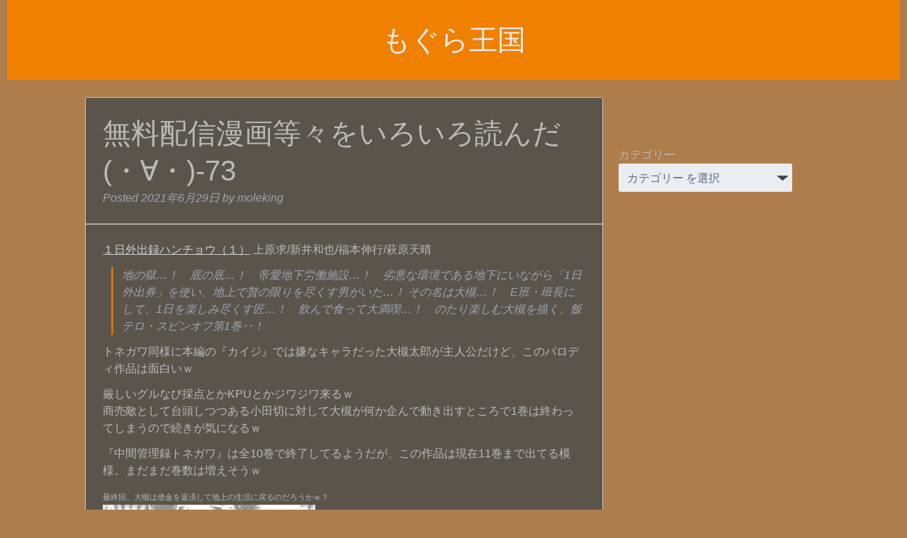

--- FILE ---
content_type: text/html; charset=UTF-8
request_url: https://mole-kingdom.com/wpbl/2021/06/29/24225.html
body_size: 18508
content:
<!doctype html>

<!--[if lt IE 7]><html lang="ja" class="no-js lt-ie9 lt-ie8 lt-ie7"><![endif]-->
<!--[if (IE 7)&!(IEMobile)]><html lang="ja" class="no-js lt-ie9 lt-ie8"><![endif]-->
<!--[if (IE 8)&!(IEMobile)]><html lang="ja" class="no-js lt-ie9"><![endif]-->
<!--[if gt IE 8]><!--> <html lang="ja" class="no-js"><!--<![endif]-->

	<head>
		<meta charset="utf-8">
				<meta http-equiv="X-UA-Compatible" content="IE=edge">

		<title>もぐら王国  無料配信漫画等々をいろいろ読んだ(・∀・)-73</title>

				<meta name="HandheldFriendly" content="True">
		<meta name="MobileOptimized" content="320">
		<meta name="viewport" content="width=device-width, initial-scale=1"/>

				<link rel="apple-touch-icon" href="https://mole-kingdom.com/wpbl/wp-content/themes/mole-kingdom/Theme_mole-kingdom/library/images/apple-touch-icon.png">
		<link rel="icon" href="https://mole-kingdom.com/wpbl/wp-content/themes/mole-kingdom/Theme_mole-kingdom/favicon.png">
		<!--[if IE]>
			<link rel="shortcut icon" href="https://mole-kingdom.com/wpbl/wp-content/themes/mole-kingdom/Theme_mole-kingdom/favicon.ico">
		<![endif]-->
				<meta name="msapplication-TileColor" content="#f01d4f">
		<meta name="msapplication-TileImage" content="https://mole-kingdom.com/wpbl/wp-content/themes/mole-kingdom/Theme_mole-kingdom/library/images/win8-tile-icon.png">
            <meta name="theme-color" content="#121212">

		<link rel="pingback" href="https://mole-kingdom.com/wpbl/xmlrpc.php">

				<meta name='robots' content='max-image-preview:large' />
<link rel='dns-prefetch' href='//stats.wp.com' />
<link rel='dns-prefetch' href='//fonts.googleapis.com' />
<link rel='dns-prefetch' href='//v0.wordpress.com' />
<link rel='preconnect' href='//i0.wp.com' />
<link rel='preconnect' href='//c0.wp.com' />
<link rel="alternate" type="application/rss+xml" title="もぐら王国 &raquo; フィード" href="https://mole-kingdom.com/wpbl/feed" />
<link rel="alternate" type="application/rss+xml" title="もぐら王国 &raquo; コメントフィード" href="https://mole-kingdom.com/wpbl/comments/feed" />
<link rel="alternate" title="oEmbed (JSON)" type="application/json+oembed" href="https://mole-kingdom.com/wpbl/wp-json/oembed/1.0/embed?url=https%3A%2F%2Fmole-kingdom.com%2Fwpbl%2F2021%2F06%2F29%2F24225.html" />
<link rel="alternate" title="oEmbed (XML)" type="text/xml+oembed" href="https://mole-kingdom.com/wpbl/wp-json/oembed/1.0/embed?url=https%3A%2F%2Fmole-kingdom.com%2Fwpbl%2F2021%2F06%2F29%2F24225.html&#038;format=xml" />
<style id='wp-img-auto-sizes-contain-inline-css' type='text/css'>
img:is([sizes=auto i],[sizes^="auto," i]){contain-intrinsic-size:3000px 1500px}
/*# sourceURL=wp-img-auto-sizes-contain-inline-css */
</style>
<link rel='stylesheet' id='jetpack_related-posts-css' href='https://c0.wp.com/p/jetpack/15.4/modules/related-posts/related-posts.css' type='text/css' media='all' />
<style id='wp-emoji-styles-inline-css' type='text/css'>

	img.wp-smiley, img.emoji {
		display: inline !important;
		border: none !important;
		box-shadow: none !important;
		height: 1em !important;
		width: 1em !important;
		margin: 0 0.07em !important;
		vertical-align: -0.1em !important;
		background: none !important;
		padding: 0 !important;
	}
/*# sourceURL=wp-emoji-styles-inline-css */
</style>
<link rel='stylesheet' id='wp-block-library-css' href='https://c0.wp.com/c/6.9/wp-includes/css/dist/block-library/style.min.css' type='text/css' media='all' />
<style id='wp-block-categories-inline-css' type='text/css'>
.wp-block-categories{box-sizing:border-box}.wp-block-categories.alignleft{margin-right:2em}.wp-block-categories.alignright{margin-left:2em}.wp-block-categories.wp-block-categories-dropdown.aligncenter{text-align:center}.wp-block-categories .wp-block-categories__label{display:block;width:100%}
/*# sourceURL=https://c0.wp.com/c/6.9/wp-includes/blocks/categories/style.min.css */
</style>
<style id='global-styles-inline-css' type='text/css'>
:root{--wp--preset--aspect-ratio--square: 1;--wp--preset--aspect-ratio--4-3: 4/3;--wp--preset--aspect-ratio--3-4: 3/4;--wp--preset--aspect-ratio--3-2: 3/2;--wp--preset--aspect-ratio--2-3: 2/3;--wp--preset--aspect-ratio--16-9: 16/9;--wp--preset--aspect-ratio--9-16: 9/16;--wp--preset--color--black: #000000;--wp--preset--color--cyan-bluish-gray: #abb8c3;--wp--preset--color--white: #ffffff;--wp--preset--color--pale-pink: #f78da7;--wp--preset--color--vivid-red: #cf2e2e;--wp--preset--color--luminous-vivid-orange: #ff6900;--wp--preset--color--luminous-vivid-amber: #fcb900;--wp--preset--color--light-green-cyan: #7bdcb5;--wp--preset--color--vivid-green-cyan: #00d084;--wp--preset--color--pale-cyan-blue: #8ed1fc;--wp--preset--color--vivid-cyan-blue: #0693e3;--wp--preset--color--vivid-purple: #9b51e0;--wp--preset--gradient--vivid-cyan-blue-to-vivid-purple: linear-gradient(135deg,rgb(6,147,227) 0%,rgb(155,81,224) 100%);--wp--preset--gradient--light-green-cyan-to-vivid-green-cyan: linear-gradient(135deg,rgb(122,220,180) 0%,rgb(0,208,130) 100%);--wp--preset--gradient--luminous-vivid-amber-to-luminous-vivid-orange: linear-gradient(135deg,rgb(252,185,0) 0%,rgb(255,105,0) 100%);--wp--preset--gradient--luminous-vivid-orange-to-vivid-red: linear-gradient(135deg,rgb(255,105,0) 0%,rgb(207,46,46) 100%);--wp--preset--gradient--very-light-gray-to-cyan-bluish-gray: linear-gradient(135deg,rgb(238,238,238) 0%,rgb(169,184,195) 100%);--wp--preset--gradient--cool-to-warm-spectrum: linear-gradient(135deg,rgb(74,234,220) 0%,rgb(151,120,209) 20%,rgb(207,42,186) 40%,rgb(238,44,130) 60%,rgb(251,105,98) 80%,rgb(254,248,76) 100%);--wp--preset--gradient--blush-light-purple: linear-gradient(135deg,rgb(255,206,236) 0%,rgb(152,150,240) 100%);--wp--preset--gradient--blush-bordeaux: linear-gradient(135deg,rgb(254,205,165) 0%,rgb(254,45,45) 50%,rgb(107,0,62) 100%);--wp--preset--gradient--luminous-dusk: linear-gradient(135deg,rgb(255,203,112) 0%,rgb(199,81,192) 50%,rgb(65,88,208) 100%);--wp--preset--gradient--pale-ocean: linear-gradient(135deg,rgb(255,245,203) 0%,rgb(182,227,212) 50%,rgb(51,167,181) 100%);--wp--preset--gradient--electric-grass: linear-gradient(135deg,rgb(202,248,128) 0%,rgb(113,206,126) 100%);--wp--preset--gradient--midnight: linear-gradient(135deg,rgb(2,3,129) 0%,rgb(40,116,252) 100%);--wp--preset--font-size--small: 13px;--wp--preset--font-size--medium: 20px;--wp--preset--font-size--large: 36px;--wp--preset--font-size--x-large: 42px;--wp--preset--spacing--20: 0.44rem;--wp--preset--spacing--30: 0.67rem;--wp--preset--spacing--40: 1rem;--wp--preset--spacing--50: 1.5rem;--wp--preset--spacing--60: 2.25rem;--wp--preset--spacing--70: 3.38rem;--wp--preset--spacing--80: 5.06rem;--wp--preset--shadow--natural: 6px 6px 9px rgba(0, 0, 0, 0.2);--wp--preset--shadow--deep: 12px 12px 50px rgba(0, 0, 0, 0.4);--wp--preset--shadow--sharp: 6px 6px 0px rgba(0, 0, 0, 0.2);--wp--preset--shadow--outlined: 6px 6px 0px -3px rgb(255, 255, 255), 6px 6px rgb(0, 0, 0);--wp--preset--shadow--crisp: 6px 6px 0px rgb(0, 0, 0);}:where(.is-layout-flex){gap: 0.5em;}:where(.is-layout-grid){gap: 0.5em;}body .is-layout-flex{display: flex;}.is-layout-flex{flex-wrap: wrap;align-items: center;}.is-layout-flex > :is(*, div){margin: 0;}body .is-layout-grid{display: grid;}.is-layout-grid > :is(*, div){margin: 0;}:where(.wp-block-columns.is-layout-flex){gap: 2em;}:where(.wp-block-columns.is-layout-grid){gap: 2em;}:where(.wp-block-post-template.is-layout-flex){gap: 1.25em;}:where(.wp-block-post-template.is-layout-grid){gap: 1.25em;}.has-black-color{color: var(--wp--preset--color--black) !important;}.has-cyan-bluish-gray-color{color: var(--wp--preset--color--cyan-bluish-gray) !important;}.has-white-color{color: var(--wp--preset--color--white) !important;}.has-pale-pink-color{color: var(--wp--preset--color--pale-pink) !important;}.has-vivid-red-color{color: var(--wp--preset--color--vivid-red) !important;}.has-luminous-vivid-orange-color{color: var(--wp--preset--color--luminous-vivid-orange) !important;}.has-luminous-vivid-amber-color{color: var(--wp--preset--color--luminous-vivid-amber) !important;}.has-light-green-cyan-color{color: var(--wp--preset--color--light-green-cyan) !important;}.has-vivid-green-cyan-color{color: var(--wp--preset--color--vivid-green-cyan) !important;}.has-pale-cyan-blue-color{color: var(--wp--preset--color--pale-cyan-blue) !important;}.has-vivid-cyan-blue-color{color: var(--wp--preset--color--vivid-cyan-blue) !important;}.has-vivid-purple-color{color: var(--wp--preset--color--vivid-purple) !important;}.has-black-background-color{background-color: var(--wp--preset--color--black) !important;}.has-cyan-bluish-gray-background-color{background-color: var(--wp--preset--color--cyan-bluish-gray) !important;}.has-white-background-color{background-color: var(--wp--preset--color--white) !important;}.has-pale-pink-background-color{background-color: var(--wp--preset--color--pale-pink) !important;}.has-vivid-red-background-color{background-color: var(--wp--preset--color--vivid-red) !important;}.has-luminous-vivid-orange-background-color{background-color: var(--wp--preset--color--luminous-vivid-orange) !important;}.has-luminous-vivid-amber-background-color{background-color: var(--wp--preset--color--luminous-vivid-amber) !important;}.has-light-green-cyan-background-color{background-color: var(--wp--preset--color--light-green-cyan) !important;}.has-vivid-green-cyan-background-color{background-color: var(--wp--preset--color--vivid-green-cyan) !important;}.has-pale-cyan-blue-background-color{background-color: var(--wp--preset--color--pale-cyan-blue) !important;}.has-vivid-cyan-blue-background-color{background-color: var(--wp--preset--color--vivid-cyan-blue) !important;}.has-vivid-purple-background-color{background-color: var(--wp--preset--color--vivid-purple) !important;}.has-black-border-color{border-color: var(--wp--preset--color--black) !important;}.has-cyan-bluish-gray-border-color{border-color: var(--wp--preset--color--cyan-bluish-gray) !important;}.has-white-border-color{border-color: var(--wp--preset--color--white) !important;}.has-pale-pink-border-color{border-color: var(--wp--preset--color--pale-pink) !important;}.has-vivid-red-border-color{border-color: var(--wp--preset--color--vivid-red) !important;}.has-luminous-vivid-orange-border-color{border-color: var(--wp--preset--color--luminous-vivid-orange) !important;}.has-luminous-vivid-amber-border-color{border-color: var(--wp--preset--color--luminous-vivid-amber) !important;}.has-light-green-cyan-border-color{border-color: var(--wp--preset--color--light-green-cyan) !important;}.has-vivid-green-cyan-border-color{border-color: var(--wp--preset--color--vivid-green-cyan) !important;}.has-pale-cyan-blue-border-color{border-color: var(--wp--preset--color--pale-cyan-blue) !important;}.has-vivid-cyan-blue-border-color{border-color: var(--wp--preset--color--vivid-cyan-blue) !important;}.has-vivid-purple-border-color{border-color: var(--wp--preset--color--vivid-purple) !important;}.has-vivid-cyan-blue-to-vivid-purple-gradient-background{background: var(--wp--preset--gradient--vivid-cyan-blue-to-vivid-purple) !important;}.has-light-green-cyan-to-vivid-green-cyan-gradient-background{background: var(--wp--preset--gradient--light-green-cyan-to-vivid-green-cyan) !important;}.has-luminous-vivid-amber-to-luminous-vivid-orange-gradient-background{background: var(--wp--preset--gradient--luminous-vivid-amber-to-luminous-vivid-orange) !important;}.has-luminous-vivid-orange-to-vivid-red-gradient-background{background: var(--wp--preset--gradient--luminous-vivid-orange-to-vivid-red) !important;}.has-very-light-gray-to-cyan-bluish-gray-gradient-background{background: var(--wp--preset--gradient--very-light-gray-to-cyan-bluish-gray) !important;}.has-cool-to-warm-spectrum-gradient-background{background: var(--wp--preset--gradient--cool-to-warm-spectrum) !important;}.has-blush-light-purple-gradient-background{background: var(--wp--preset--gradient--blush-light-purple) !important;}.has-blush-bordeaux-gradient-background{background: var(--wp--preset--gradient--blush-bordeaux) !important;}.has-luminous-dusk-gradient-background{background: var(--wp--preset--gradient--luminous-dusk) !important;}.has-pale-ocean-gradient-background{background: var(--wp--preset--gradient--pale-ocean) !important;}.has-electric-grass-gradient-background{background: var(--wp--preset--gradient--electric-grass) !important;}.has-midnight-gradient-background{background: var(--wp--preset--gradient--midnight) !important;}.has-small-font-size{font-size: var(--wp--preset--font-size--small) !important;}.has-medium-font-size{font-size: var(--wp--preset--font-size--medium) !important;}.has-large-font-size{font-size: var(--wp--preset--font-size--large) !important;}.has-x-large-font-size{font-size: var(--wp--preset--font-size--x-large) !important;}
/*# sourceURL=global-styles-inline-css */
</style>

<style id='classic-theme-styles-inline-css' type='text/css'>
/*! This file is auto-generated */
.wp-block-button__link{color:#fff;background-color:#32373c;border-radius:9999px;box-shadow:none;text-decoration:none;padding:calc(.667em + 2px) calc(1.333em + 2px);font-size:1.125em}.wp-block-file__button{background:#32373c;color:#fff;text-decoration:none}
/*# sourceURL=/wp-includes/css/classic-themes.min.css */
</style>
<link rel='stylesheet' id='googleFonts-css' href='//fonts.googleapis.com/css?family=Lato%3A400%2C700%2C400italic%2C700italic' type='text/css' media='all' />
<link rel='stylesheet' id='bones-stylesheet-css' href='https://mole-kingdom.com/wpbl/wp-content/themes/mole-kingdom/Theme_mole-kingdom/library/css/style.css' type='text/css' media='all' />
<script type="text/javascript" id="jetpack_related-posts-js-extra">
/* <![CDATA[ */
var related_posts_js_options = {"post_heading":"h4"};
//# sourceURL=jetpack_related-posts-js-extra
/* ]]> */
</script>
<script type="text/javascript" src="https://c0.wp.com/p/jetpack/15.4/_inc/build/related-posts/related-posts.min.js" id="jetpack_related-posts-js"></script>
<script type="text/javascript" src="https://mole-kingdom.com/wpbl/wp-content/themes/mole-kingdom/Theme_mole-kingdom/library/js/libs/modernizr.custom.min.js" id="bones-modernizr-js"></script>
<script type="text/javascript" src="https://c0.wp.com/c/6.9/wp-includes/js/jquery/jquery.min.js" id="jquery-core-js"></script>
<script type="text/javascript" src="https://c0.wp.com/c/6.9/wp-includes/js/jquery/jquery-migrate.min.js" id="jquery-migrate-js"></script>
<link rel="https://api.w.org/" href="https://mole-kingdom.com/wpbl/wp-json/" /><link rel="alternate" title="JSON" type="application/json" href="https://mole-kingdom.com/wpbl/wp-json/wp/v2/posts/24225" /><link rel="canonical" href="https://mole-kingdom.com/wpbl/2021/06/29/24225.html" />
<link rel='shortlink' href='https://wp.me/p2pLuj-6iJ' />
<!-- Favicon Rotator -->
<!-- End Favicon Rotator -->
	<style>img#wpstats{display:none}</style>
		<meta name="description" content="１日外出録ハンチョウ（１） 上原求/新井和也/福本伸行/萩原天晴 地の獄…！　底の底…！　帝愛地下労働施設…！&hellip;" />

<!-- Jetpack Open Graph Tags -->
<meta property="og:type" content="article" />
<meta property="og:title" content="無料配信漫画等々をいろいろ読んだ(・∀・)-73" />
<meta property="og:url" content="https://mole-kingdom.com/wpbl/2021/06/29/24225.html" />
<meta property="og:description" content="１日外出録ハンチョウ（１） 上原求/新井和也/福本伸行/萩原天晴 地の獄…！　底の底…！　帝愛地下労働施設…！&hellip;" />
<meta property="article:published_time" content="2021-06-29T00:00:03+00:00" />
<meta property="article:modified_time" content="2025-07-13T10:28:54+00:00" />
<meta property="og:site_name" content="もぐら王国" />
<meta property="og:image" content="https://mole-kingdom.com/wpbl/wp-content/uploads/2021/06/wakatonohatsuraiyo.png" />
<meta property="og:image:width" content="290" />
<meta property="og:image:height" content="285" />
<meta property="og:image:alt" content="" />
<meta property="og:locale" content="ja_JP" />
<meta name="twitter:text:title" content="無料配信漫画等々をいろいろ読んだ(・∀・)-73" />
<meta name="twitter:image" content="https://mole-kingdom.com/wpbl/wp-content/uploads/2021/06/wakatonohatsuraiyo.png?w=144" />
<meta name="twitter:card" content="summary" />

<!-- End Jetpack Open Graph Tags -->
<link rel="icon" href="https://i0.wp.com/mole-kingdom.com/wpbl/wp-content/uploads/2023/03/cropped-mole_2_512.png?fit=32%2C32&#038;ssl=1" sizes="32x32" />
<link rel="icon" href="https://i0.wp.com/mole-kingdom.com/wpbl/wp-content/uploads/2023/03/cropped-mole_2_512.png?fit=192%2C192&#038;ssl=1" sizes="192x192" />
<link rel="apple-touch-icon" href="https://i0.wp.com/mole-kingdom.com/wpbl/wp-content/uploads/2023/03/cropped-mole_2_512.png?fit=180%2C180&#038;ssl=1" />
<meta name="msapplication-TileImage" content="https://i0.wp.com/mole-kingdom.com/wpbl/wp-content/uploads/2023/03/cropped-mole_2_512.png?fit=270%2C270&#038;ssl=1" />
		
				<script>
  window.dataLayer = window.dataLayer || [];
  function gtag(){dataLayer.push(arguments);}
  gtag('js', new Date());

  gtag('config', 'AW-965257908');
</script>



	<link rel='stylesheet' id='jetpack-swiper-library-css' href='https://c0.wp.com/p/jetpack/15.4/_inc/blocks/swiper.css' type='text/css' media='all' />
<link rel='stylesheet' id='jetpack-carousel-css' href='https://c0.wp.com/p/jetpack/15.4/modules/carousel/jetpack-carousel.css' type='text/css' media='all' />
</head>

	<body class="wp-singular post-template-default single single-post postid-24225 single-format-standard wp-theme-mole-kingdomTheme_mole-kingdom" itemscope itemtype="http://schema.org/WebPage">
		<div id="container">

			<header class="header" role="banner" itemscope itemtype="http://schema.org/WPHeader">

				<div id="inner-header" class="wrap cf">

										<p id="logo" class="h1" itemscope itemtype="http://schema.org/Organization"><a href="https://mole-kingdom.com/wpbl" rel="nofollow">もぐら王国</a></p>

										

					<nav role="navigation" itemscope itemtype="http://schema.org/SiteNavigationElement">
						
					</nav>

				</div>

			</header>

			<div id="content">

				<div id="inner-content" class="wrap cf">

					<main id="main" class="m-all t-2of3 d-5of7 cf" role="main" itemscope itemprop="mainContentOfPage" itemtype="http://schema.org/Blog">

						
							
              
              <article id="post-24225" class="cf post-24225 post type-post status-publish format-standard hentry category-178 category-51 category-epub" role="article" itemscope itemprop="blogPost" itemtype="http://schema.org/BlogPosting">

                <header class="article-header entry-header">

                  <h1 class="entry-title single-title" itemprop="headline" rel="bookmark">無料配信漫画等々をいろいろ読んだ(・∀・)-73</h1>

                  <p class="byline entry-meta vcard">

                    Posted <time class="updated entry-time" datetime="2021-06-29" itemprop="datePublished">2021年6月29日</time> <span class="by">by</span> <span class="entry-author author" itemprop="author" itemscope itemptype="http://schema.org/Person">moleking</span>
                  </p>

                </header> 
                <section class="entry-content cf" itemprop="articleBody">
                  <p><a href="https://amzn.to/2Qorzat" rel="noopener" target="_blank">１日外出録ハンチョウ（１）</a> 上原求/新井和也/福本伸行/萩原天晴</p>
<blockquote><p>地の獄…！　底の底…！　帝愛地下労働施設…！　劣悪な環境である地下にいながら「1日外出券」を使い、地上で贅の限りを尽くす男がいた…！ その名は大槻…！　E班・班長にして、1日を楽しみ尽くす匠…！　飲んで食って大満喫…！　のたり楽しむ大槻を描く、飯テロ・スピンオフ第1巻‥！</p></blockquote>
<p>トネガワ同様に本編の『カイジ』では嫌なキャラだった大槻太郎が主人公だけど、このパロディ作品は面白いｗ</p>
<p>厳しいグルなび採点とかKPUとかジワジワ来るｗ<br />
商売敵として台頭しつつある小田切に対して大槻が何か企んで動き出すところで1巻は終わってしまうので続きが気になるｗ</p>
<p>『中間管理録トネガワ』は全10巻で終了してるようだが、この作品は現在11巻まで出てる模様。まだまだ巻数は増えそうｗ　</p>
<p><span class="f_s">最終回、大槻は借金を返済して地上の生活に戻るのだろうかｗ？</span><br />
<img data-recalc-dims="1" fetchpriority="high" decoding="async" data-attachment-id="24226" data-permalink="https://mole-kingdom.com/wpbl/2021/06/29/24225.html/ichinichigaishuturokuhanchou_ootsuki" data-orig-file="https://i0.wp.com/mole-kingdom.com/wpbl/wp-content/uploads/2021/05/ichinichigaishuturokuhanchou_ootsuki.png?fit=300%2C243&amp;ssl=1" data-orig-size="300,243" data-comments-opened="0" data-image-meta="{&quot;aperture&quot;:&quot;0&quot;,&quot;credit&quot;:&quot;&quot;,&quot;camera&quot;:&quot;&quot;,&quot;caption&quot;:&quot;&quot;,&quot;created_timestamp&quot;:&quot;0&quot;,&quot;copyright&quot;:&quot;&quot;,&quot;focal_length&quot;:&quot;0&quot;,&quot;iso&quot;:&quot;0&quot;,&quot;shutter_speed&quot;:&quot;0&quot;,&quot;title&quot;:&quot;&quot;,&quot;orientation&quot;:&quot;0&quot;}" data-image-title="ichinichigaishuturokuhanchou_ootsuki" data-image-description="" data-image-caption="" data-medium-file="https://i0.wp.com/mole-kingdom.com/wpbl/wp-content/uploads/2021/05/ichinichigaishuturokuhanchou_ootsuki.png?fit=300%2C243&amp;ssl=1" data-large-file="https://i0.wp.com/mole-kingdom.com/wpbl/wp-content/uploads/2021/05/ichinichigaishuturokuhanchou_ootsuki.png?fit=300%2C243&amp;ssl=1" src="https://i0.wp.com/mole-kingdom.com/wpbl/wp-content/uploads/2021/05/ichinichigaishuturokuhanchou_ootsuki.png?resize=300%2C243&#038;ssl=1" alt="" width="300" height="243" class="alignnone size-full wp-image-24226" srcset="https://i0.wp.com/mole-kingdom.com/wpbl/wp-content/uploads/2021/05/ichinichigaishuturokuhanchou_ootsuki.png?w=300&amp;ssl=1 300w, https://i0.wp.com/mole-kingdom.com/wpbl/wp-content/uploads/2021/05/ichinichigaishuturokuhanchou_ootsuki.png?resize=150%2C122&amp;ssl=1 150w" sizes="(max-width: 300px) 100vw, 300px" /></p>
<hr>
<p><a href="https://amzn.to/3bvvWYS" rel="noopener" target="_blank">悪魔が町にやって来る 恐怖！！ブタの町</a> 日野日出志</p>
<blockquote><p>不気味な赤い満月の夜。<br />
町は赤く染まった。<br />
黒装束の馬に乗った男たちが、僕や家族、そして町中の人々を次々に<br />
連れ去っていく。<br />
どこへ、そして何のために！？<br />
そして、僕らの町は忌まわしいブタの町になった。<br />
怖さ際立つ一人称ホラーの世界。</p></blockquote>
<p>11円で購入。<br />
子供の頃に読んで恐怖した作品((((；ﾟДﾟ)))ｶﾞｸｶﾞｸﾌﾞﾙﾌﾞﾙ<br />
でも今読み直してみるとわっけわっからん(・∀・)</p>
<p>豚にして働かせてるところをみると人間社会を揶揄した感じなんかねぇ？<br />
一般的な社会人になって働くということに対するアンチテーゼ的何か？<br />
でもどう考えても「何故けん一が…？」という疑問が解けないわｗ</p>
<p>ちょっとぐぐってみたら…<span class="f_l">工エｴェｪ（´д｀）ｪェｴエ工</span></p>
<blockquote><p>　「まんだらけＺＥＮＢＵ創刊号」（1998年12月20日発行）に、日野日出志先生へのインタビュー記事がありまして、漫画家の谷口亜夢先生がこのマンガのラストがどういう意味なのか質問しております。<br />
　それに対する日野先生の答えは「あれは私もよくわかりません」（p81）とのこと。<br />
　続けて、「悪夢」だと考えればいいとか述べておりますが、ごまかしている印象が拭えないな～。<br />
<span class="f_s"><a href="http://bpojhc.hungry.jp/hibarihitcomics/townofpigs.html" rel="noopener" target="_blank">日野日出志「悪魔が町にやってくる　恐怖!!ブタの町」（1985年10月16日発行／青72）</a></span></p></blockquote>
<p><span class="f_s">オチが訳わからんことが尚更に子供心に恐怖を植え付けたんかもねぇ…</span><br />
<img data-recalc-dims="1" decoding="async" data-attachment-id="24228" data-permalink="https://mole-kingdom.com/wpbl/2021/06/29/24225.html/akumagamatiniyattekita" data-orig-file="https://i0.wp.com/mole-kingdom.com/wpbl/wp-content/uploads/2021/05/akumagamatiniyattekita.png?fit=300%2C150&amp;ssl=1" data-orig-size="300,150" data-comments-opened="0" data-image-meta="{&quot;aperture&quot;:&quot;0&quot;,&quot;credit&quot;:&quot;&quot;,&quot;camera&quot;:&quot;&quot;,&quot;caption&quot;:&quot;&quot;,&quot;created_timestamp&quot;:&quot;0&quot;,&quot;copyright&quot;:&quot;&quot;,&quot;focal_length&quot;:&quot;0&quot;,&quot;iso&quot;:&quot;0&quot;,&quot;shutter_speed&quot;:&quot;0&quot;,&quot;title&quot;:&quot;&quot;,&quot;orientation&quot;:&quot;0&quot;}" data-image-title="akumagamatiniyattekita" data-image-description="" data-image-caption="" data-medium-file="https://i0.wp.com/mole-kingdom.com/wpbl/wp-content/uploads/2021/05/akumagamatiniyattekita.png?fit=300%2C150&amp;ssl=1" data-large-file="https://i0.wp.com/mole-kingdom.com/wpbl/wp-content/uploads/2021/05/akumagamatiniyattekita.png?fit=300%2C150&amp;ssl=1" src="https://i0.wp.com/mole-kingdom.com/wpbl/wp-content/uploads/2021/05/akumagamatiniyattekita.png?resize=300%2C150&#038;ssl=1" alt="" width="300" height="150" class="alignnone size-full wp-image-24228" srcset="https://i0.wp.com/mole-kingdom.com/wpbl/wp-content/uploads/2021/05/akumagamatiniyattekita.png?w=300&amp;ssl=1 300w, https://i0.wp.com/mole-kingdom.com/wpbl/wp-content/uploads/2021/05/akumagamatiniyattekita.png?resize=150%2C75&amp;ssl=1 150w" sizes="(max-width: 300px) 100vw, 300px" /></p>
<hr>
<p><a href="https://shonenjumpplus.com/episode/13932016480029012552" rel="noopener" target="_blank">CLAYMORE</a> 八木教広</p>
<blockquote><p>古より人が「妖魔」に喰われる存在であったこの世界。人は長く妖魔に対抗する手段を持てずにいた…。だが背に大剣を背負い、妖魔と戦い続ける一人の戦士が現れ…。「クレイモア」と呼ばれる少女の戦いが始まる!!</p></blockquote>
<p>ゼブラックで最後まで読んだ。全27巻分。結構な長さであった…(ヽ'ω&#096;) <span class="anno">※ゼブラックにはもうない？ 少年ジャンプ+にあった。</span></p>
<p>少年漫画の宿命とも言える「なん…だと……( ；･´ω･｀)ｺﾞｸﾘｯ」展開の繰り返しやキャラクターの判別が難しいところが若干きつかった。</p>
<p>まあ後者のキャラクターの判別が難しかったのは俺氏の顔判別能力の低さと一日最大2.5話分(ﾁｹｯﾄ+CMx3+30pt)と小刻みにしか読めないが為に顔と名前を覚えきれなかったのが一因かも(ﾉ∀`)</p>
<p>でもなんかこの作者の漫画は白っぽい感じで何かキャラとして覚えにくかったな…<br />
ってよくよく考えてみると、クレイモアの少女達は白い肌と白髪かそれに近い感じになるって言う設定があったな、そういえば。だから漫画が白っぽい感じがしたんだなｗ</p>
<p>内容に関しては上記の冗長さは否めない部分はあったが悪くはなかったし、特にその結末は文句のつけようがない出来であった(・∀・)</p>
<p>週刊少年ジャンプならあの後も無理に連載を続行させたかもしれないけども、あの終わり方でちょうど良かったような気がする(・∀・)</p>
<p>イースレイとリフルが何となく好きだったわ…<br />
クラリスはなんか他人とは思えないわ…(´･ω･｀)</p>
<p>戦士黎明編とかいう8ページの前日譚があるが単行本未収録らしい。<br />
ぐぐって普通に0話としてあったから読んでみたけど、まああくまでも番外編といった感じだったな……</p>
<p>って、俺が見たサイト、違法サイトじゃねぇか( ；･´ω･｀)ｺﾞｸﾘｯ？<br />
余りにも堂々とした感じだったから、マイナーな電子書籍サービスかと思っちゃったけど…</p>
<p>作者の八木教広は『エンジェル伝説』でデビューして、この作品が二作目なのか Σ(ﾟ∀ﾟ；)<br />
『エンジェル伝説』って心優しい怖い顔の人が主人公のギャグ漫画だったっけか。全然方向性が違うなｗ</p>
<p>余り詳細に書くとネタバレになってしまうのでこの辺でやめておくが、ダーク・ファンタジーとしては中々良いんじゃないかなと思った。過去にアニメ化もされてるらしい。</p>
<p>まあ何はともあれ、<br />
<span class="f_l">( ｀・ω・)o彡゜ﾃ・ﾚ・ｻ！ﾃ・ﾚ・ｻ！</span></p>
<hr>
<p><a href="https://amzn.to/3zgAIn4" rel="noopener" target="_blank">もいちどワンスモア</a> 矢野 健太郎</p>
<blockquote><p>いい仲になってきてそろそろベッドインになりそうだったまなみにふられた仁悟郎。二日酔いで目覚めると隣には見知らぬ裸の女が眠っていた。なにがあったか思い出すことができない仁悟郎は、知らない女と肉体関係をもった結果、自分がAIDSにかかったのではとあせり始める。そこから始まるゆきずりの女とのちょっと大人なラブコメ漫画『もいちどワンスモア』とさまざまな男女の恋愛にまつわる悩みがコミカルにリレーされる『恋愛不全症候群』の2つの作品を収録。矢野健太郎の大人向けラブコメ漫画をお楽しみください。巻末に「電子版あとがき」を収録。</p></blockquote>
<p>99円で購入。解説によれば『恋愛不全症候群』の方が先に描かれた作品で、矢野健太郎のエロコメディ系の嚆矢となった模様。この作品も『もいちどワンスモア』もエロシーンはあるにはあるが以降の作品に比べると控えめというかストーリーの方に重きが置かれた作品群と言えるかな。そっちの方の需要で買うと不完全燃焼な気分になるかもしれないｗ</p>
<p>少なからず『恋愛不全症候群』の方はつまらなくはない。『もいちどワンスモア』の方はなんか微妙。担当が全て悪いんかなｗ</p>
<p><span class="f_s">いつものように掲載誌廃刊で突然終わってしまうパティーン(´･ω･｀)</span><br />
<img data-recalc-dims="1" decoding="async" data-attachment-id="24870" data-permalink="https://mole-kingdom.com/wpbl/2021/06/29/24225.html/mouichidooncemore" data-orig-file="https://i0.wp.com/mole-kingdom.com/wpbl/wp-content/uploads/2021/06/mouichidooncemore.png?fit=300%2C193&amp;ssl=1" data-orig-size="300,193" data-comments-opened="0" data-image-meta="{&quot;aperture&quot;:&quot;0&quot;,&quot;credit&quot;:&quot;&quot;,&quot;camera&quot;:&quot;&quot;,&quot;caption&quot;:&quot;&quot;,&quot;created_timestamp&quot;:&quot;0&quot;,&quot;copyright&quot;:&quot;&quot;,&quot;focal_length&quot;:&quot;0&quot;,&quot;iso&quot;:&quot;0&quot;,&quot;shutter_speed&quot;:&quot;0&quot;,&quot;title&quot;:&quot;&quot;,&quot;orientation&quot;:&quot;0&quot;}" data-image-title="mouichidooncemore" data-image-description="" data-image-caption="" data-medium-file="https://i0.wp.com/mole-kingdom.com/wpbl/wp-content/uploads/2021/06/mouichidooncemore.png?fit=300%2C193&amp;ssl=1" data-large-file="https://i0.wp.com/mole-kingdom.com/wpbl/wp-content/uploads/2021/06/mouichidooncemore.png?fit=300%2C193&amp;ssl=1" src="https://i0.wp.com/mole-kingdom.com/wpbl/wp-content/uploads/2021/06/mouichidooncemore.png?resize=300%2C193&#038;ssl=1" alt="" width="300" height="193" class="alignnone size-full wp-image-24870" srcset="https://i0.wp.com/mole-kingdom.com/wpbl/wp-content/uploads/2021/06/mouichidooncemore.png?w=300&amp;ssl=1 300w, https://i0.wp.com/mole-kingdom.com/wpbl/wp-content/uploads/2021/06/mouichidooncemore.png?resize=150%2C97&amp;ssl=1 150w" sizes="(max-width: 300px) 100vw, 300px" /></p>
<hr>
<p><a href="https://amzn.to/3vyJ1YB" rel="noopener" target="_blank">ドリーマー</a> 矢野 健太郎</p>
<blockquote><p>少年・達也が実在化させてしまった夢魔（ムマ）はセクシーなやんちゃ娘。ムマとくるみ、達也の兄・直人の4人で恋は複雑模様に。やがて、人間の間引きを画策する魔族が出現する、ラブコメ＋邪神伝説シリーズな異色作『ドリーマー』。巻末には、衝撃的なオチが待ち受ける学園ギャグ漫画『ヒーロー野郎』と電子書籍版あとがきを収録。</p></blockquote>
<p>99円で購入。色々と酷かったｗ<br />
『Race Queen Angel』収録の『あたしのアニムス』系か。あいつと似たようなのも出てくるしｗ</p>
<p>『<a href="https://mole-kingdom.com/wpbl/2017/01/24/14659.html" title="雛子バリエーション　/　矢野健太郎">雛子バリエーション</a>』とも似た系統といえるか。</p>
<p>そういえばエントリに『Race Queen Angel』の感想がないのは何故だろう…<br />
あれを読んだ頃は単発のエロコメディ漫画については言及してなかったんだっけかな？</p>
<p><span class="f_s">一応、邪神伝説シリーズ…になるのか……(´･ω･｀)？ ← 絶対違うと思う(ﾉ∀`)</span><br />
<img data-recalc-dims="1" loading="lazy" decoding="async" data-attachment-id="24905" data-permalink="https://mole-kingdom.com/wpbl/2021/06/29/24225.html/dreamer_yanoken" data-orig-file="https://i0.wp.com/mole-kingdom.com/wpbl/wp-content/uploads/2021/06/dreamer_yanoken.png?fit=300%2C135&amp;ssl=1" data-orig-size="300,135" data-comments-opened="0" data-image-meta="{&quot;aperture&quot;:&quot;0&quot;,&quot;credit&quot;:&quot;&quot;,&quot;camera&quot;:&quot;&quot;,&quot;caption&quot;:&quot;&quot;,&quot;created_timestamp&quot;:&quot;0&quot;,&quot;copyright&quot;:&quot;&quot;,&quot;focal_length&quot;:&quot;0&quot;,&quot;iso&quot;:&quot;0&quot;,&quot;shutter_speed&quot;:&quot;0&quot;,&quot;title&quot;:&quot;&quot;,&quot;orientation&quot;:&quot;0&quot;}" data-image-title="dreamer_yanoken" data-image-description="" data-image-caption="" data-medium-file="https://i0.wp.com/mole-kingdom.com/wpbl/wp-content/uploads/2021/06/dreamer_yanoken.png?fit=300%2C135&amp;ssl=1" data-large-file="https://i0.wp.com/mole-kingdom.com/wpbl/wp-content/uploads/2021/06/dreamer_yanoken.png?fit=300%2C135&amp;ssl=1" src="https://i0.wp.com/mole-kingdom.com/wpbl/wp-content/uploads/2021/06/dreamer_yanoken.png?resize=300%2C135&#038;ssl=1" alt="" width="300" height="135" class="alignnone size-full wp-image-24905" srcset="https://i0.wp.com/mole-kingdom.com/wpbl/wp-content/uploads/2021/06/dreamer_yanoken.png?w=300&amp;ssl=1 300w, https://i0.wp.com/mole-kingdom.com/wpbl/wp-content/uploads/2021/06/dreamer_yanoken.png?resize=150%2C68&amp;ssl=1 150w" sizes="auto, (max-width: 300px) 100vw, 300px" /></p>
<hr>
<p><a href="https://amzn.to/3gyUC4p" rel="noopener" target="_blank">若殿はつらいよ！　大波瀾！　東海道編</a></p>
<blockquote><p>ケン月影  (著), 鳴海丈<br />
ケン月影特選時代劇。<br />
剣は強いが女に弱い若殿・松平竜之介。<br />
危険と美女が忍び寄る波乱万丈のひとり旅。<br />
松平竜之介は、徳川御親藩の血をひく若殿である。<br />
だが、ある事が原因で藩を旅立つ。<br />
藩主である父のいる江戸を目指して。<br />
その道中、宿場ごとに、悪党に遭遇し、妖しい美女たちに出会う。<br />
竜之介は無事、江戸へ辿り着けるのか……。</p></blockquote>
<p>1円で購入。<br />
まあいつものお色気時代劇と言えばその通りなのだが、今作はお銀系と異なり、松平竜之介という経験浅き巨根男性が主人公だからか、こっちの方が読んでいて面白い感じがした。<br />
道中物であるという点も良かったかな。機会があれば続きを読みたい(・∀・)</p>
<p><span class="f_s">結構、うっかりさん</span><br />
<img data-recalc-dims="1" loading="lazy" decoding="async" data-attachment-id="24871" data-permalink="https://mole-kingdom.com/wpbl/2021/06/29/24225.html/wakatonohatsuraiyo" data-orig-file="https://i0.wp.com/mole-kingdom.com/wpbl/wp-content/uploads/2021/06/wakatonohatsuraiyo.png?fit=290%2C285&amp;ssl=1" data-orig-size="290,285" data-comments-opened="0" data-image-meta="{&quot;aperture&quot;:&quot;0&quot;,&quot;credit&quot;:&quot;&quot;,&quot;camera&quot;:&quot;&quot;,&quot;caption&quot;:&quot;&quot;,&quot;created_timestamp&quot;:&quot;0&quot;,&quot;copyright&quot;:&quot;&quot;,&quot;focal_length&quot;:&quot;0&quot;,&quot;iso&quot;:&quot;0&quot;,&quot;shutter_speed&quot;:&quot;0&quot;,&quot;title&quot;:&quot;&quot;,&quot;orientation&quot;:&quot;0&quot;}" data-image-title="wakatonohatsuraiyo" data-image-description="" data-image-caption="" data-medium-file="https://i0.wp.com/mole-kingdom.com/wpbl/wp-content/uploads/2021/06/wakatonohatsuraiyo.png?fit=290%2C285&amp;ssl=1" data-large-file="https://i0.wp.com/mole-kingdom.com/wpbl/wp-content/uploads/2021/06/wakatonohatsuraiyo.png?fit=290%2C285&amp;ssl=1" src="https://i0.wp.com/mole-kingdom.com/wpbl/wp-content/uploads/2021/06/wakatonohatsuraiyo.png?resize=290%2C285&#038;ssl=1" alt="" width="290" height="285" class="alignnone size-full wp-image-24871" srcset="https://i0.wp.com/mole-kingdom.com/wpbl/wp-content/uploads/2021/06/wakatonohatsuraiyo.png?w=290&amp;ssl=1 290w, https://i0.wp.com/mole-kingdom.com/wpbl/wp-content/uploads/2021/06/wakatonohatsuraiyo.png?resize=150%2C147&amp;ssl=1 150w" sizes="auto, (max-width: 290px) 100vw, 290px" /></p>

<div id='jp-relatedposts' class='jp-relatedposts' >
	<h3 class="jp-relatedposts-headline"><em>関連</em></h3>
</div>

				<div class="paging">
					    					<div class="next"><a href="https://mole-kingdom.com/wpbl/2021/07/18/24948.html" rel="next">北の土竜 / 石川サブロウ</a></div>
										    					<div class="prev"><a href="https://mole-kingdom.com/wpbl/2021/06/26/24875.html" rel="prev">続 悪の華 闇華 / 柳沢きみお</a></div>
									</div>
			

                </section> 
                <footer class="article-footer">

                  filed under: <a href="https://mole-kingdom.com/wpbl/category/impressions/%e6%bc%ab%e7%94%bb/%e6%97%a5%e9%87%8e%e6%97%a5%e5%87%ba%e5%bf%97" rel="category tag">日野日出志</a>, <a href="https://mole-kingdom.com/wpbl/category/impressions/%e6%bc%ab%e7%94%bb" rel="category tag">漫画</a>, <a href="https://mole-kingdom.com/wpbl/category/epub" rel="category tag">電子書籍</a>
                  
                </footer> 
                
              </article> 						
						
												
					</main>
					
									<div id="sidebar1" class="sidebar m-all t-1of3 d-2of7 last-col cf" role="complementary">

					
						<div id="block-13" class="widget widget_block widget_categories"><div class="wp-block-categories-dropdown alignleft wp-block-categories"><label class="wp-block-categories__label" for="wp-block-categories-1">カテゴリー</label><select  name='category_name' id='wp-block-categories-1' class='postform'>
	<option value='-1'>カテゴリー を選択</option>
	<option class="level-0" value="android">Android&nbsp;&nbsp;(23)</option>
	<option class="level-0" value="android-studio">Android Studio&nbsp;&nbsp;(7)</option>
	<option class="level-0" value="csharp">C#&nbsp;&nbsp;(31)</option>
	<option class="level-0" value="dq11">DQ11&nbsp;&nbsp;(16)</option>
	<option class="level-0" value="excel-vba-related">Excel VBA関連&nbsp;&nbsp;(1)</option>
	<option class="level-0" value="ff12">FF12&nbsp;&nbsp;(4)</option>
	<option class="level-0" value="ff13">FF13&nbsp;&nbsp;(8)</option>
	<option class="level-0" value="google">Google&nbsp;&nbsp;(6)</option>
	<option class="level-0" value="software-2">IDE・ツール・ライブラリ関連&nbsp;&nbsp;(5)</option>
	<option class="level-0" value="javascript">JavaScript&nbsp;&nbsp;(5)</option>
	<option class="level-0" value="recom">KH Re:COM&nbsp;&nbsp;(6)</option>
	<option class="level-0" value="kh1-fm">KH1 FM&nbsp;&nbsp;(5)</option>
	<option class="level-0" value="kh2-fm">KH2 FM+&nbsp;&nbsp;(12)</option>
	<option class="level-0" value="kotlin">kotlin&nbsp;&nbsp;(14)</option>
	<option class="level-0" value="moles-match-up">Mole's Match-up&nbsp;&nbsp;(4)</option>
	<option class="level-0" value="mother">MOTHER&nbsp;&nbsp;(24)</option>
	<option class="level-0" value="mother-mother">MOTHER&nbsp;&nbsp;(4)</option>
	<option class="level-0" value="mother2">MOTHER2&nbsp;&nbsp;(10)</option>
	<option class="level-0" value="mother3">MOTHER3&nbsp;&nbsp;(10)</option>
	<option class="level-0" value="os">OS&nbsp;&nbsp;(6)</option>
	<option class="level-0" value="ps2">PS2&nbsp;&nbsp;(184)</option>
	<option class="level-0" value="python">Python&nbsp;&nbsp;(1)</option>
	<option class="level-0" value="ubuntu">ubuntu&nbsp;&nbsp;(6)</option>
	<option class="level-0" value="unity">Unity&nbsp;&nbsp;(43)</option>
	<option class="level-0" value="virtualconsole">Virtual Console&nbsp;&nbsp;(21)</option>
	<option class="level-0" value="vsc">Visual Studio Code&nbsp;&nbsp;(1)</option>
	<option class="level-0" value="windows">Windows&nbsp;&nbsp;(9)</option>
	<option class="level-0" value="wordpress">WordPress&nbsp;&nbsp;(9)</option>
	<option class="level-0" value="%e3%82%a2%e3%83%8b%e3%83%a1">アニメ&nbsp;&nbsp;(10)</option>
	<option class="level-0" value="innocence">イノセンス&nbsp;&nbsp;(7)</option>
	<option class="level-0" value="%e3%82%a8%e3%82%bf%e3%83%bc%e3%83%8b%e3%82%a2">エターニア&nbsp;&nbsp;(8)</option>
	<option class="level-0" value="pink">お色気&nbsp;&nbsp;(16)</option>
	<option class="level-0" value="kaerunotamenikanehanaru">カエルの為に鐘は鳴る&nbsp;&nbsp;(5)</option>
	<option class="level-0" value="kh">キングダムハーツ&nbsp;&nbsp;(23)</option>
	<option class="level-0" value="crystal-version">クリスタルバージョン&nbsp;&nbsp;(7)</option>
	<option class="level-0" value="%e3%82%b0%e3%83%ac%e3%82%a4%e3%82%bb%e3%82%b9">グレイセス&nbsp;&nbsp;(8)</option>
	<option class="level-0" value="game">ゲーム&nbsp;&nbsp;(411)</option>
	<option class="level-0" value="%e3%82%b8%e3%82%a2%e3%83%93%e3%82%b9">ジアビス&nbsp;&nbsp;(11)</option>
	<option class="level-0" value="%e3%82%b7%e3%83%a3%e3%83%80%e3%83%a0%e3%82%af%e3%83%ab%e3%82%bb%e3%82%a4%e3%83%80%e3%83%bc-%e9%81%a5%e3%81%8b%e3%81%aa%e3%82%8b%e7%8e%8b%e5%9b%bd">シャダムクルセイダー 遥かなる王国&nbsp;&nbsp;(5)</option>
	<option class="level-0" value="%e3%82%b7%e3%83%b3%e3%83%95%e3%82%a9%e3%83%8b%e3%82%a2">シンフォニア&nbsp;&nbsp;(14)</option>
	<option class="level-0" value="%e3%82%b7%e3%83%b3%e3%83%95%e3%82%a9%e3%83%8b%e3%82%a2-%e3%83%a9%e3%82%bf%e3%83%88%e3%82%b9%e3%82%af%e3%81%ae%e9%a8%8e%e5%a3%ab">シンフォニア ラタトスクの騎士&nbsp;&nbsp;(5)</option>
	<option class="level-0" value="legendofzelda">ゼルダの伝説&nbsp;&nbsp;(5)</option>
	<option class="level-0" value="etc">その他&nbsp;&nbsp;(6)</option>
	<option class="level-0" value="%e3%83%87%e3%82%a3%e3%82%b9%e3%82%ac%e3%82%a4%e3%82%a2">ディスガイア&nbsp;&nbsp;(4)</option>
	<option class="level-0" value="%e3%83%86%e3%82%a4%e3%83%ab%e3%82%ba%e3%82%aa%e3%83%96">テイルズオブ&nbsp;&nbsp;(111)</option>
	<option class="level-0" value="%e3%83%87%e3%82%b9%e3%83%86%e3%82%a3%e3%83%8b%e3%83%bc">デスティニー&nbsp;&nbsp;(6)</option>
	<option class="level-0" value="%e3%83%87%e3%82%b9%e3%83%86%e3%82%a3%e3%83%8b%e3%83%bc2">デスティニー2&nbsp;&nbsp;(8)</option>
	<option class="level-0" value="tempest">テンペスト&nbsp;&nbsp;(6)</option>
	<option class="level-0" value="thracia776">トラキア776&nbsp;&nbsp;(9)</option>
	<option class="level-0" value="%e3%83%89%e3%83%a9%e3%83%9e">ドラマ&nbsp;&nbsp;(112)</option>
	<option class="level-0" value="%e3%81%ad%e3%81%93%e3%81%82%e3%81%a4%e3%82%81">ねこあつめ&nbsp;&nbsp;(8)</option>
	<option class="level-0" value="hearts">ハーツ&nbsp;&nbsp;(12)</option>
	<option class="level-0" value="hardware">ハードウェア&nbsp;&nbsp;(4)</option>
	<option class="level-0" value="pikachu">ピカチュウ&nbsp;&nbsp;(6)</option>
	<option class="level-0" value="fe">ファイアーエムブレム&nbsp;&nbsp;(14)</option>
	<option class="level-0" value="ff">ファイナルファンタジー&nbsp;&nbsp;(20)</option>
	<option class="level-0" value="%e3%83%95%e3%82%a1%e3%82%a4%e3%83%8a%e3%83%ab%e3%83%95%e3%82%a1%e3%83%b3%e3%82%bf%e3%82%b8%e3%83%bci-%e3%82%a2%e3%83%89%e3%83%90%e3%83%b3%e3%82%b9">ファイナルファンタジーI アドバンス&nbsp;&nbsp;(3)</option>
	<option class="level-0" value="%e3%83%95%e3%82%a1%e3%82%a4%e3%83%8a%e3%83%ab%e3%83%95%e3%82%a1%e3%83%b3%e3%82%bf%e3%82%b8%e3%83%bcii-%e3%82%a2%e3%83%89%e3%83%90%e3%83%b3%e3%82%b9">ファイナルファンタジーII アドバンス&nbsp;&nbsp;(4)</option>
	<option class="level-0" value="%e3%83%95%e3%82%a1%e3%83%b3%e3%82%bf%e3%82%b8%e3%82%a2">ファンタジア&nbsp;&nbsp;(10)</option>
	<option class="level-0" value="%e3%83%95%e3%82%a1%e3%83%b3%e3%83%88%e3%83%a0%e3%83%bb%e3%83%96%e3%83%ac%e3%82%a4%e3%83%96">ファントム・ブレイブ&nbsp;&nbsp;(5)</option>
	<option class="level-0" value="programming">プログラミング&nbsp;&nbsp;(8)</option>
	<option class="level-0" value="pokemon">ポケットモンスター&nbsp;&nbsp;(14)</option>
	<option class="level-0" value="%e3%83%9e%e3%83%bc%e3%82%bb%e3%83%8a%e3%83%aa%e3%83%bc%e3%82%ba%e3%82%b5%e3%83%bc%e3%82%ac2">マーセナリーズサーガ2&nbsp;&nbsp;(5)</option>
	<option class="level-0" value="%e3%83%9e%e3%83%bc%e3%82%bb%e3%83%8a%e3%83%aa%e3%83%bc%e3%82%ba%e3%82%b5%e3%83%bc%e3%82%ac3">マーセナリーズサーガ3&nbsp;&nbsp;(4)</option>
	<option class="level-0" value="mgs">メタルギアソリッド&nbsp;&nbsp;(3)</option>
	<option class="level-0" value="%e3%83%a9%e3%82%b8%e3%82%a2%e3%83%b3%e3%83%88%e3%83%92%e3%82%b9%e3%83%88%e3%83%aa%e3%82%a2-%e3%83%91%e3%83%bc%e3%83%95%e3%82%a7%e3%82%af%e3%83%88%e3%82%af%e3%83%ad%e3%83%8e%e3%83%ad%e3%82%b8%e3%83%bc">ラジアントヒストリア パーフェクトクロノロジー&nbsp;&nbsp;(16)</option>
	<option class="level-0" value="lastbible">ラストバイブル&nbsp;&nbsp;(4)</option>
	<option class="level-0" value="lastbible2">ラストバイブル2&nbsp;&nbsp;(6)</option>
	<option class="level-0" value="%e3%83%aa%e3%83%90%e3%83%bc%e3%82%b9">リバース&nbsp;&nbsp;(6)</option>
	<option class="level-0" value="%e3%83%ac%e3%82%b8%e3%82%a7%e3%83%b3%e3%83%87%e3%82%a3%e3%82%a2">レジェンディア&nbsp;&nbsp;(9)</option>
	<option class="level-0" value="%e4%b8%96%e7%95%8c%e6%a8%b9%e3%81%ae%e8%bf%b7%e5%ae%ae">世界樹の迷宮&nbsp;&nbsp;(7)</option>
	<option class="level-0" value="%e4%b8%96%e7%95%8c%e6%a8%b9%e3%81%ae%e8%bf%b7%e5%ae%aeiv">世界樹の迷宮IV&nbsp;&nbsp;(4)</option>
	<option class="level-0" value="%e4%b8%96%e7%95%8c%e6%a8%b9%e3%81%ae%e8%bf%b7%e5%ae%aev">世界樹の迷宮V&nbsp;&nbsp;(2)</option>
	<option class="level-0" value="%e4%bb%bb%e5%a4%a9%e5%a0%82">任天堂&nbsp;&nbsp;(95)</option>
	<option class="level-0" value="words">単語&nbsp;&nbsp;(10)</option>
	<option class="level-0" value="%e5%a4%a7%e7%a5%9e">大神&nbsp;&nbsp;(10)</option>
	<option class="level-0" value="dds">女神転生&nbsp;&nbsp;(10)</option>
	<option class="level-0" value="gs">幻想水滸伝&nbsp;&nbsp;(74)</option>
	<option class="level-0" value="%e5%b9%bb%e6%83%b3%e6%b0%b4%e6%bb%b8%e4%bc%9dii">幻想水滸伝II&nbsp;&nbsp;(11)</option>
	<option class="level-0" value="%e5%b9%bb%e6%83%b3%e6%b0%b4%e6%bb%b8%e4%bc%9diii">幻想水滸伝III&nbsp;&nbsp;(14)</option>
	<option class="level-0" value="%e5%b9%bb%e6%83%b3%e6%b0%b4%e6%bb%b8%e4%bc%9div">幻想水滸伝IV&nbsp;&nbsp;(6)</option>
	<option class="level-0" value="%e5%b9%bb%e6%83%b3%e6%b0%b4%e6%bb%b8%e4%bc%9dv">幻想水滸伝V&nbsp;&nbsp;(17)</option>
	<option class="level-0" value="%e5%b9%bb%e6%83%b3%e6%b0%b4%e6%bb%b8%e4%bc%9d%e3%83%86%e3%82%a3%e3%82%a2%e3%82%af%e3%83%a9%e3%82%a4%e3%82%b9">幻想水滸伝ティアクライス&nbsp;&nbsp;(18)</option>
	<option class="level-0" value="%e5%bf%83%e7%90%86%e5%ad%a6%e7%b2%be%e7%a5%9e%e5%88%86%e6%9e%90">心理学/精神分析&nbsp;&nbsp;(4)</option>
	<option class="level-0" value="impressions">感想&nbsp;&nbsp;(13)</option>
	<option class="level-0" value="sanpo">散歩&nbsp;&nbsp;(50)</option>
	<option class="level-0" value="%e6%97%a5%e8%a8%98">日記&nbsp;&nbsp;(21)</option>
	<option class="level-0" value="%e6%97%a5%e9%87%8e%e6%97%a5%e5%87%ba%e5%bf%97">日野日出志&nbsp;&nbsp;(11)</option>
	<option class="level-0" value="movie">映画&nbsp;&nbsp;(474)</option>
	<option class="level-0" value="%e6%9c%aa%e5%88%86%e9%a1%9e">未分類&nbsp;&nbsp;(1)</option>
	<option class="level-0" value="%e6%9c%ac%e3%83%bb%e9%9b%91%e8%aa%8c%e7%ad%89">本・雑誌等&nbsp;&nbsp;(60)</option>
	<option class="level-0" value="tokaido53">東海道五十三次&nbsp;&nbsp;(50)</option>
	<option class="level-0" value="%e6%a1%9c%e7%8e%89%e5%90%89">桜玉吉&nbsp;&nbsp;(8)</option>
	<option class="level-0" value="%e6%bc%ab%e7%94%bb">漫画&nbsp;&nbsp;(243)</option>
	<option class="level-0" value="setup">環境構築&nbsp;&nbsp;(3)</option>
	<option class="level-0" value="torasan">男はつらいよ&nbsp;&nbsp;(36)</option>
	<option class="level-0" value="dsj">真・女神転生 DEEP STRANGE JOURNEY&nbsp;&nbsp;(11)</option>
	<option class="level-0" value="dds4">真･女神転生4&nbsp;&nbsp;(10)</option>
	<option class="level-0" value="dss4f">真･女神転生4 Final&nbsp;&nbsp;(11)</option>
	<option class="level-0" value="%e7%bf%bb%e8%a8%b3">翻訳&nbsp;&nbsp;(8)</option>
	<option class="level-0" value="%e8%81%96%e6%88%a6%e3%81%ae%e7%b3%bb%e8%ad%9c">聖戦の系譜&nbsp;&nbsp;(4)</option>
	<option class="level-0" value="%e9%87%91%e4%ba%95%e3%81%9f%e3%81%a4%e3%81%8a">金井たつお&nbsp;&nbsp;(6)</option>
	<option class="level-0" value="hamachan">釣りバカ日誌&nbsp;&nbsp;(21)</option>
	<option class="level-0" value="epub">電子書籍&nbsp;&nbsp;(174)</option>
	<option class="level-0" value="%e9%be%8d%e3%81%8c%e5%a6%82%e3%81%8f">龍が如く&nbsp;&nbsp;(6)</option>
	<option class="level-0" value="%e9%be%8d%e3%81%8c%e5%a6%82%e3%81%8f2">龍が如く2&nbsp;&nbsp;(8)</option>
</select><script type="text/javascript">
/* <![CDATA[ */
( ( [ dropdownId, homeUrl ] ) => {
		const dropdown = document.getElementById( dropdownId );
		function onSelectChange() {
			setTimeout( () => {
				if ( 'escape' === dropdown.dataset.lastkey ) {
					return;
				}
				if ( dropdown.value && dropdown instanceof HTMLSelectElement ) {
					const url = new URL( homeUrl );
					url.searchParams.set( dropdown.name, dropdown.value );
					location.href = url.href;
				}
			}, 250 );
		}
		function onKeyUp( event ) {
			if ( 'Escape' === event.key ) {
				dropdown.dataset.lastkey = 'escape';
			} else {
				delete dropdown.dataset.lastkey;
			}
		}
		function onClick() {
			delete dropdown.dataset.lastkey;
		}
		dropdown.addEventListener( 'keyup', onKeyUp );
		dropdown.addEventListener( 'click', onClick );
		dropdown.addEventListener( 'change', onSelectChange );
	} )( ["wp-block-categories-1","https://mole-kingdom.com/wpbl"] );
//# sourceURL=build_dropdown_script_block_core_categories
/* ]]> */
</script>

</div></div>
					
				</div>

				</div>
				
			</div>

			<footer class="footer" role="contentinfo" itemscope itemtype="http://schema.org/WPFooter">
	
				<div id="inner-footer" class="wrap cf">

					<nav role="navigation">
											</nav>

					<p class="source-org copyright">&copy; 2026 もぐら王国.</p>

				</div>

			</footer>

		</div>

				<script type="speculationrules">
{"prefetch":[{"source":"document","where":{"and":[{"href_matches":"/wpbl/*"},{"not":{"href_matches":["/wpbl/wp-*.php","/wpbl/wp-admin/*","/wpbl/wp-content/uploads/*","/wpbl/wp-content/*","/wpbl/wp-content/plugins/*","/wpbl/wp-content/themes/mole-kingdom/Theme_mole-kingdom/*","/wpbl/*\\?(.+)"]}},{"not":{"selector_matches":"a[rel~=\"nofollow\"]"}},{"not":{"selector_matches":".no-prefetch, .no-prefetch a"}}]},"eagerness":"conservative"}]}
</script>
		<div id="jp-carousel-loading-overlay">
			<div id="jp-carousel-loading-wrapper">
				<span id="jp-carousel-library-loading">&nbsp;</span>
			</div>
		</div>
		<div class="jp-carousel-overlay" style="display: none;">

		<div class="jp-carousel-container">
			<!-- The Carousel Swiper -->
			<div
				class="jp-carousel-wrap swiper jp-carousel-swiper-container jp-carousel-transitions"
				itemscope
				itemtype="https://schema.org/ImageGallery">
				<div class="jp-carousel swiper-wrapper"></div>
				<div class="jp-swiper-button-prev swiper-button-prev">
					<svg width="25" height="24" viewBox="0 0 25 24" fill="none" xmlns="http://www.w3.org/2000/svg">
						<mask id="maskPrev" mask-type="alpha" maskUnits="userSpaceOnUse" x="8" y="6" width="9" height="12">
							<path d="M16.2072 16.59L11.6496 12L16.2072 7.41L14.8041 6L8.8335 12L14.8041 18L16.2072 16.59Z" fill="white"/>
						</mask>
						<g mask="url(#maskPrev)">
							<rect x="0.579102" width="23.8823" height="24" fill="#FFFFFF"/>
						</g>
					</svg>
				</div>
				<div class="jp-swiper-button-next swiper-button-next">
					<svg width="25" height="24" viewBox="0 0 25 24" fill="none" xmlns="http://www.w3.org/2000/svg">
						<mask id="maskNext" mask-type="alpha" maskUnits="userSpaceOnUse" x="8" y="6" width="8" height="12">
							<path d="M8.59814 16.59L13.1557 12L8.59814 7.41L10.0012 6L15.9718 12L10.0012 18L8.59814 16.59Z" fill="white"/>
						</mask>
						<g mask="url(#maskNext)">
							<rect x="0.34375" width="23.8822" height="24" fill="#FFFFFF"/>
						</g>
					</svg>
				</div>
			</div>
			<!-- The main close buton -->
			<div class="jp-carousel-close-hint">
				<svg width="25" height="24" viewBox="0 0 25 24" fill="none" xmlns="http://www.w3.org/2000/svg">
					<mask id="maskClose" mask-type="alpha" maskUnits="userSpaceOnUse" x="5" y="5" width="15" height="14">
						<path d="M19.3166 6.41L17.9135 5L12.3509 10.59L6.78834 5L5.38525 6.41L10.9478 12L5.38525 17.59L6.78834 19L12.3509 13.41L17.9135 19L19.3166 17.59L13.754 12L19.3166 6.41Z" fill="white"/>
					</mask>
					<g mask="url(#maskClose)">
						<rect x="0.409668" width="23.8823" height="24" fill="#FFFFFF"/>
					</g>
				</svg>
			</div>
			<!-- Image info, comments and meta -->
			<div class="jp-carousel-info">
				<div class="jp-carousel-info-footer">
					<div class="jp-carousel-pagination-container">
						<div class="jp-swiper-pagination swiper-pagination"></div>
						<div class="jp-carousel-pagination"></div>
					</div>
					<div class="jp-carousel-photo-title-container">
						<h2 class="jp-carousel-photo-caption"></h2>
					</div>
					<div class="jp-carousel-photo-icons-container">
						<a href="#" class="jp-carousel-icon-btn jp-carousel-icon-info" aria-label="写真のメタデータ表示を切り替え">
							<span class="jp-carousel-icon">
								<svg width="25" height="24" viewBox="0 0 25 24" fill="none" xmlns="http://www.w3.org/2000/svg">
									<mask id="maskInfo" mask-type="alpha" maskUnits="userSpaceOnUse" x="2" y="2" width="21" height="20">
										<path fill-rule="evenodd" clip-rule="evenodd" d="M12.7537 2C7.26076 2 2.80273 6.48 2.80273 12C2.80273 17.52 7.26076 22 12.7537 22C18.2466 22 22.7046 17.52 22.7046 12C22.7046 6.48 18.2466 2 12.7537 2ZM11.7586 7V9H13.7488V7H11.7586ZM11.7586 11V17H13.7488V11H11.7586ZM4.79292 12C4.79292 16.41 8.36531 20 12.7537 20C17.142 20 20.7144 16.41 20.7144 12C20.7144 7.59 17.142 4 12.7537 4C8.36531 4 4.79292 7.59 4.79292 12Z" fill="white"/>
									</mask>
									<g mask="url(#maskInfo)">
										<rect x="0.8125" width="23.8823" height="24" fill="#FFFFFF"/>
									</g>
								</svg>
							</span>
						</a>
												<a href="#" class="jp-carousel-icon-btn jp-carousel-icon-comments" aria-label="写真のコメント表示を切り替え">
							<span class="jp-carousel-icon">
								<svg width="25" height="24" viewBox="0 0 25 24" fill="none" xmlns="http://www.w3.org/2000/svg">
									<mask id="maskComments" mask-type="alpha" maskUnits="userSpaceOnUse" x="2" y="2" width="21" height="20">
										<path fill-rule="evenodd" clip-rule="evenodd" d="M4.3271 2H20.2486C21.3432 2 22.2388 2.9 22.2388 4V16C22.2388 17.1 21.3432 18 20.2486 18H6.31729L2.33691 22V4C2.33691 2.9 3.2325 2 4.3271 2ZM6.31729 16H20.2486V4H4.3271V18L6.31729 16Z" fill="white"/>
									</mask>
									<g mask="url(#maskComments)">
										<rect x="0.34668" width="23.8823" height="24" fill="#FFFFFF"/>
									</g>
								</svg>

								<span class="jp-carousel-has-comments-indicator" aria-label="この画像にはコメントがあります。"></span>
							</span>
						</a>
											</div>
				</div>
				<div class="jp-carousel-info-extra">
					<div class="jp-carousel-info-content-wrapper">
						<div class="jp-carousel-photo-title-container">
							<h2 class="jp-carousel-photo-title"></h2>
						</div>
						<div class="jp-carousel-comments-wrapper">
															<div id="jp-carousel-comments-loading">
									<span>コメントを読み込み中…</span>
								</div>
								<div class="jp-carousel-comments"></div>
								<div id="jp-carousel-comment-form-container">
									<span id="jp-carousel-comment-form-spinner">&nbsp;</span>
									<div id="jp-carousel-comment-post-results"></div>
																														<div id="jp-carousel-comment-form-commenting-as">
												<p id="jp-carousel-commenting-as">
													コメントを投稿するには<a href="#" class="jp-carousel-comment-login">ログイン</a>してください。												</p>
											</div>
																											</div>
													</div>
						<div class="jp-carousel-image-meta">
							<div class="jp-carousel-title-and-caption">
								<div class="jp-carousel-photo-info">
									<h3 class="jp-carousel-caption" itemprop="caption description"></h3>
								</div>

								<div class="jp-carousel-photo-description"></div>
							</div>
							<ul class="jp-carousel-image-exif" style="display: none;"></ul>
							<a class="jp-carousel-image-download" href="#" target="_blank" style="display: none;">
								<svg width="25" height="24" viewBox="0 0 25 24" fill="none" xmlns="http://www.w3.org/2000/svg">
									<mask id="mask0" mask-type="alpha" maskUnits="userSpaceOnUse" x="3" y="3" width="19" height="18">
										<path fill-rule="evenodd" clip-rule="evenodd" d="M5.84615 5V19H19.7775V12H21.7677V19C21.7677 20.1 20.8721 21 19.7775 21H5.84615C4.74159 21 3.85596 20.1 3.85596 19V5C3.85596 3.9 4.74159 3 5.84615 3H12.8118V5H5.84615ZM14.802 5V3H21.7677V10H19.7775V6.41L9.99569 16.24L8.59261 14.83L18.3744 5H14.802Z" fill="white"/>
									</mask>
									<g mask="url(#mask0)">
										<rect x="0.870605" width="23.8823" height="24" fill="#FFFFFF"/>
									</g>
								</svg>
								<span class="jp-carousel-download-text"></span>
							</a>
							<div class="jp-carousel-image-map" style="display: none;"></div>
						</div>
					</div>
				</div>
			</div>
		</div>

		</div>
		<script type="text/javascript" id="jetpack-stats-js-before">
/* <![CDATA[ */
_stq = window._stq || [];
_stq.push([ "view", {"v":"ext","blog":"35693419","post":"24225","tz":"9","srv":"mole-kingdom.com","j":"1:15.4"} ]);
_stq.push([ "clickTrackerInit", "35693419", "24225" ]);
//# sourceURL=jetpack-stats-js-before
/* ]]> */
</script>
<script type="text/javascript" src="https://stats.wp.com/e-202605.js" id="jetpack-stats-js" defer="defer" data-wp-strategy="defer"></script>
<script type="text/javascript" src="https://mole-kingdom.com/wpbl/wp-content/themes/mole-kingdom/Theme_mole-kingdom/library/js/scripts.js" id="bones-js-js"></script>
<script type="text/javascript" id="jetpack-carousel-js-extra">
/* <![CDATA[ */
var jetpackSwiperLibraryPath = {"url":"https://mole-kingdom.com/wpbl/wp-content/plugins/jetpack/_inc/blocks/swiper.js"};
var jetpackCarouselStrings = {"widths":[370,700,1000,1200,1400,2000],"is_logged_in":"","lang":"ja","ajaxurl":"https://mole-kingdom.com/wpbl/wp-admin/admin-ajax.php","nonce":"eccfa8ae81","display_exif":"1","display_comments":"1","single_image_gallery":"1","single_image_gallery_media_file":"","background_color":"black","comment":"\u30b3\u30e1\u30f3\u30c8","post_comment":"\u30b3\u30e1\u30f3\u30c8\u3092\u9001\u4fe1","write_comment":"\u30b3\u30e1\u30f3\u30c8\u3092\u3069\u3046\u305e","loading_comments":"\u30b3\u30e1\u30f3\u30c8\u3092\u8aad\u307f\u8fbc\u307f\u4e2d\u2026","image_label":"\u753b\u50cf\u3092\u30d5\u30eb\u30b9\u30af\u30ea\u30fc\u30f3\u3067\u958b\u304d\u307e\u3059\u3002","download_original":"\u30d5\u30eb\u30b5\u30a4\u30ba\u8868\u793a \u003Cspan class=\"photo-size\"\u003E{0}\u003Cspan class=\"photo-size-times\"\u003E\u00d7\u003C/span\u003E{1}\u003C/span\u003E","no_comment_text":"\u30b3\u30e1\u30f3\u30c8\u306e\u30e1\u30c3\u30bb\u30fc\u30b8\u3092\u3054\u8a18\u5165\u304f\u3060\u3055\u3044\u3002","no_comment_email":"\u30b3\u30e1\u30f3\u30c8\u3059\u308b\u306b\u306f\u30e1\u30fc\u30eb\u30a2\u30c9\u30ec\u30b9\u3092\u3054\u8a18\u5165\u304f\u3060\u3055\u3044\u3002","no_comment_author":"\u30b3\u30e1\u30f3\u30c8\u3059\u308b\u306b\u306f\u304a\u540d\u524d\u3092\u3054\u8a18\u5165\u304f\u3060\u3055\u3044\u3002","comment_post_error":"\u30b3\u30e1\u30f3\u30c8\u6295\u7a3f\u306e\u969b\u306b\u30a8\u30e9\u30fc\u304c\u767a\u751f\u3057\u307e\u3057\u305f\u3002\u5f8c\u307b\u3069\u3082\u3046\u4e00\u5ea6\u304a\u8a66\u3057\u304f\u3060\u3055\u3044\u3002","comment_approved":"\u30b3\u30e1\u30f3\u30c8\u304c\u627f\u8a8d\u3055\u308c\u307e\u3057\u305f\u3002","comment_unapproved":"\u30b3\u30e1\u30f3\u30c8\u306f\u627f\u8a8d\u5f85\u3061\u4e2d\u3067\u3059\u3002","camera":"\u30ab\u30e1\u30e9","aperture":"\u7d5e\u308a","shutter_speed":"\u30b7\u30e3\u30c3\u30bf\u30fc\u30b9\u30d4\u30fc\u30c9","focal_length":"\u7126\u70b9\u8ddd\u96e2","copyright":"\u8457\u4f5c\u6a29\u8868\u793a","comment_registration":"1","require_name_email":"1","login_url":"https://mole-kingdom.com/wpbl/3ogf_sa9879-rop1ioepqa8?redirect_to=https%3A%2F%2Fmole-kingdom.com%2Fwpbl%2F2021%2F06%2F29%2F24225.html","blog_id":"1","meta_data":["camera","aperture","shutter_speed","focal_length","copyright"]};
//# sourceURL=jetpack-carousel-js-extra
/* ]]> */
</script>
<script type="text/javascript" src="https://c0.wp.com/p/jetpack/15.4/_inc/build/carousel/jetpack-carousel.min.js" id="jetpack-carousel-js"></script>
<script id="wp-emoji-settings" type="application/json">
{"baseUrl":"https://s.w.org/images/core/emoji/17.0.2/72x72/","ext":".png","svgUrl":"https://s.w.org/images/core/emoji/17.0.2/svg/","svgExt":".svg","source":{"concatemoji":"https://mole-kingdom.com/wpbl/wp-includes/js/wp-emoji-release.min.js"}}
</script>
<script type="module">
/* <![CDATA[ */
/*! This file is auto-generated */
const a=JSON.parse(document.getElementById("wp-emoji-settings").textContent),o=(window._wpemojiSettings=a,"wpEmojiSettingsSupports"),s=["flag","emoji"];function i(e){try{var t={supportTests:e,timestamp:(new Date).valueOf()};sessionStorage.setItem(o,JSON.stringify(t))}catch(e){}}function c(e,t,n){e.clearRect(0,0,e.canvas.width,e.canvas.height),e.fillText(t,0,0);t=new Uint32Array(e.getImageData(0,0,e.canvas.width,e.canvas.height).data);e.clearRect(0,0,e.canvas.width,e.canvas.height),e.fillText(n,0,0);const a=new Uint32Array(e.getImageData(0,0,e.canvas.width,e.canvas.height).data);return t.every((e,t)=>e===a[t])}function p(e,t){e.clearRect(0,0,e.canvas.width,e.canvas.height),e.fillText(t,0,0);var n=e.getImageData(16,16,1,1);for(let e=0;e<n.data.length;e++)if(0!==n.data[e])return!1;return!0}function u(e,t,n,a){switch(t){case"flag":return n(e,"\ud83c\udff3\ufe0f\u200d\u26a7\ufe0f","\ud83c\udff3\ufe0f\u200b\u26a7\ufe0f")?!1:!n(e,"\ud83c\udde8\ud83c\uddf6","\ud83c\udde8\u200b\ud83c\uddf6")&&!n(e,"\ud83c\udff4\udb40\udc67\udb40\udc62\udb40\udc65\udb40\udc6e\udb40\udc67\udb40\udc7f","\ud83c\udff4\u200b\udb40\udc67\u200b\udb40\udc62\u200b\udb40\udc65\u200b\udb40\udc6e\u200b\udb40\udc67\u200b\udb40\udc7f");case"emoji":return!a(e,"\ud83e\u1fac8")}return!1}function f(e,t,n,a){let r;const o=(r="undefined"!=typeof WorkerGlobalScope&&self instanceof WorkerGlobalScope?new OffscreenCanvas(300,150):document.createElement("canvas")).getContext("2d",{willReadFrequently:!0}),s=(o.textBaseline="top",o.font="600 32px Arial",{});return e.forEach(e=>{s[e]=t(o,e,n,a)}),s}function r(e){var t=document.createElement("script");t.src=e,t.defer=!0,document.head.appendChild(t)}a.supports={everything:!0,everythingExceptFlag:!0},new Promise(t=>{let n=function(){try{var e=JSON.parse(sessionStorage.getItem(o));if("object"==typeof e&&"number"==typeof e.timestamp&&(new Date).valueOf()<e.timestamp+604800&&"object"==typeof e.supportTests)return e.supportTests}catch(e){}return null}();if(!n){if("undefined"!=typeof Worker&&"undefined"!=typeof OffscreenCanvas&&"undefined"!=typeof URL&&URL.createObjectURL&&"undefined"!=typeof Blob)try{var e="postMessage("+f.toString()+"("+[JSON.stringify(s),u.toString(),c.toString(),p.toString()].join(",")+"));",a=new Blob([e],{type:"text/javascript"});const r=new Worker(URL.createObjectURL(a),{name:"wpTestEmojiSupports"});return void(r.onmessage=e=>{i(n=e.data),r.terminate(),t(n)})}catch(e){}i(n=f(s,u,c,p))}t(n)}).then(e=>{for(const n in e)a.supports[n]=e[n],a.supports.everything=a.supports.everything&&a.supports[n],"flag"!==n&&(a.supports.everythingExceptFlag=a.supports.everythingExceptFlag&&a.supports[n]);var t;a.supports.everythingExceptFlag=a.supports.everythingExceptFlag&&!a.supports.flag,a.supports.everything||((t=a.source||{}).concatemoji?r(t.concatemoji):t.wpemoji&&t.twemoji&&(r(t.twemoji),r(t.wpemoji)))});
//# sourceURL=https://mole-kingdom.com/wpbl/wp-includes/js/wp-emoji-loader.min.js
/* ]]> */
</script>

	</body>

</html> <!-- end of site. what a ride! -->
